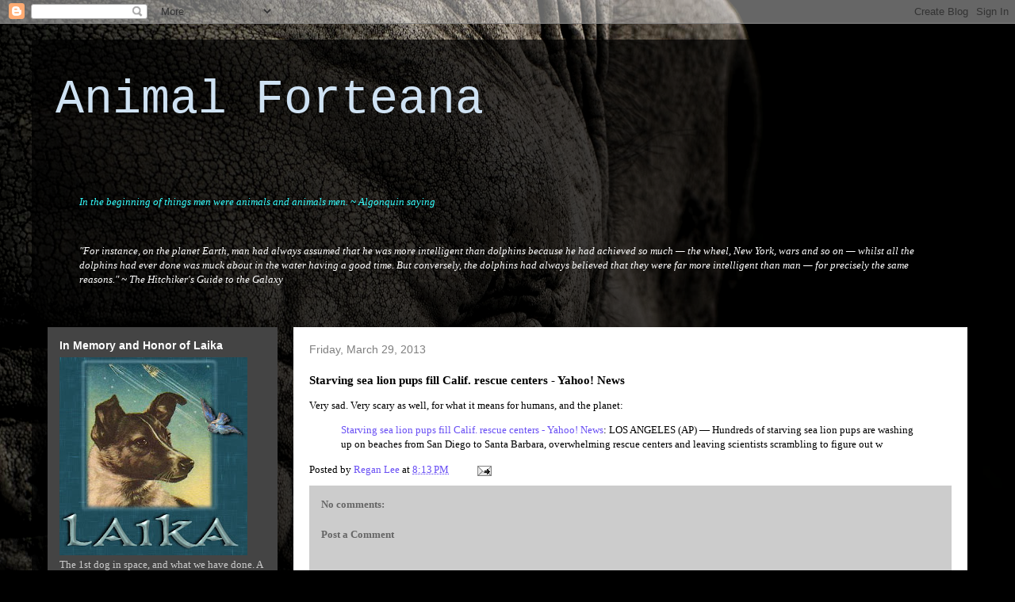

--- FILE ---
content_type: text/html; charset=UTF-8
request_url: http://animalforteana.blogspot.com/b/stats?style=BLACK_TRANSPARENT&timeRange=ALL_TIME&token=APq4FmAAJWfcFbBHTSiCNhVXTBHVOSp90biV2TQjwc12mRSHDo0w0y6RTxFmOWjkvI5Ak37PyPAXRIszjiUv6cMNgBMLEHA8DA
body_size: 252
content:
{"total":260718,"sparklineOptions":{"backgroundColor":{"fillOpacity":0.1,"fill":"#000000"},"series":[{"areaOpacity":0.3,"color":"#202020"}]},"sparklineData":[[0,2],[1,2],[2,8],[3,1],[4,3],[5,3],[6,4],[7,1],[8,3],[9,2],[10,2],[11,8],[12,6],[13,8],[14,2],[15,24],[16,5],[17,17],[18,47],[19,100],[20,31],[21,18],[22,3],[23,42],[24,18],[25,2],[26,7],[27,59],[28,11],[29,9]],"nextTickMs":1200000}